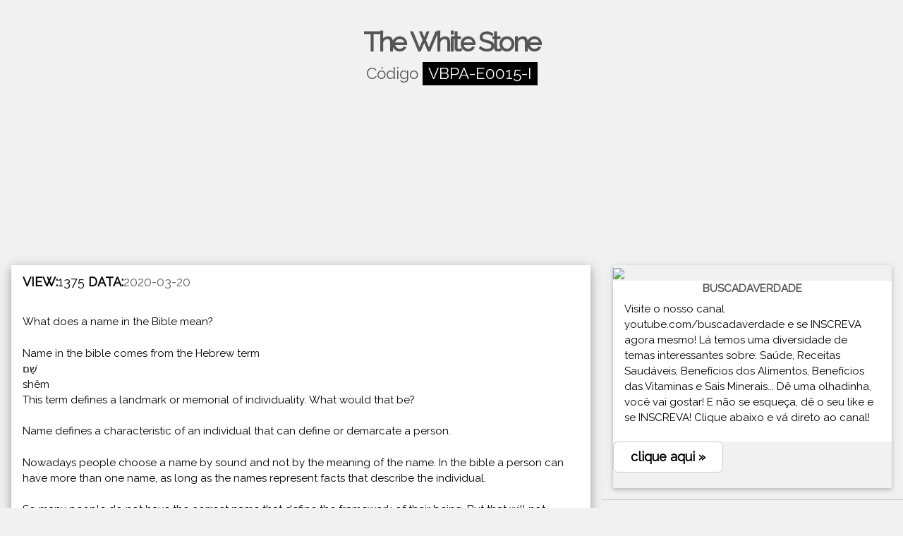

--- FILE ---
content_type: text/html; charset=UTF-8
request_url: https://reformadoresdasaude.com/conhecimento/?sis=1591
body_size: 3883
content:

	 




  

<!DOCTYPE html>
<html>
<title>The White Stone</title>
<meta charset="UTF-8">
	<meta http-equiv="X-UA-Compatible" content="IE=Edge;chrome=1" />
<meta property="fb:admins" content="&#123;11953722693&#125;"/>	
<meta name="viewport" content="width=device-width, initial-scale=1">
<link rel="stylesheet" href="css/w3.css">
<link rel="stylesheet" href="https://fonts.googleapis.com/css?family=Raleway">

	<link rel="stylesheet" href="css/example.css" />
	<link rel="stylesheet" href="css/pygments.css" />
	<link rel="stylesheet" href="css/easyzoom.css" />

<style>
body,h1,h2,h3,h4,h5 {font-family: "Raleway", sans-serif}

table {
  border-collapse: collapse;
  border-spacing: 0;
  width: 100%;
  border: 1px solid #ddd;
}

th, td {
  text-align: left;
  padding: 8px;
}

tr:nth-child(even){background-color: #f2f2f2}

</style>
<body class="w3-light-grey">




<!-- w3-content defines a container for fixed size centered content, 
and is wrapped around the whole page content, except for the footer in this example -->
<div class="w3-content" style="max-width:1400px">

<!-- Header -->
<!-- twitter config -->
<meta content='summary_large_image' name='twitter:card'/>
<meta name="twitter:title" content="The White Stone">
<meta name="twitter:site" content="@websolution3d">
<meta name="twitter:image" content="https://imgur.com/.jpg">
<!-- fim twitter config -->
<header class="w3-container w3-center w3-padding-32"> 
<script data-ad-client="ca-pub-5700096553956245" async src="https://pagead2.googlesyndication.com/pagead/js/adsbygoogle.js"></script>
<!-- Global site tag (gtag.js) - Google Analytics -->
<script async src="https://www.googletagmanager.com/gtag/js?id=G-WSCB234P4P"></script>
<script>
  window.dataLayer = window.dataLayer || [];
  function gtag(){dataLayer.push(arguments);}
  gtag('js', new Date());

  gtag('config', 'G-WSCB234P4P');
</script>
<!-- facebook -->
<div id="fb-root"></div>
<script async defer crossorigin="anonymous" src="https://connect.facebook.net/pt_BR/sdk.js#xfbml=1&version=v6.0"></script>
  <h1><b>The White Stone</b></h1>
  <p>Código <span class="w3-tag">VBPA-E0015-I</span></p>
  <iframe width="317" height="178" src="https://www.youtube.com/embed/262F_kw_9zw" frameborder="0" allow="accelerometer; autoplay; encrypted-media; gyroscope; picture-in-picture" allowfullscreen></iframe>
</header>

<!-- Grid -->
<div class="w3-row">

<!-- Blog entries -->
<div class="w3-col l8 s12">
  <!-- Blog entry -->
  <div class="w3-card-4 w3-margin w3-white">
    
    <div class="w3-container">
      <h5><b>VIEW:</b>1375 <b>DATA:</b><span class="w3-opacity">2020-03-20</span></h5>
    </div>

    <div class="w3-container">
      <p><img src="http://websolution3d.com/db_image/fe/l_vruftf_1_.jpg" alt="" width="30%" align="left"></p><p><font>What does a name in the Bible mean?</font></p><p><font>Name in the bible comes from the Hebrew term</font><br><font>&#1513;&#1461;&#1473;&#1501;</font><br><font>shêm</font><br><font>This term defines a landmark or memorial of individuality.&nbsp;What would that be?</font></p><p><font>Name defines a characteristic of an individual that can define or demarcate a person.</font></p><p><font>Nowadays people choose a name by sound and not by the meaning of the name.&nbsp;In the bible a person can have more than one name, as long as the names represent facts that describe the individual.</font></p><p><font>So many people do not have the correct name that define the framework of their being.&nbsp;But that will not always be the case.&nbsp;We can read.</font></p><p><font>Rev_2: 17 Whoever has ears, let him hear what the Spirit says to the churches.&nbsp;Whoever wins will give him hidden manna, and I will give him a white stone, and on the stone a new written name, which no one knows except the one who receives it.</font></p><p><font>This is not a factor that exists only in the New Testament, it refers to another text in Isaiah that says:</font></p><p><font>Isa 65:14 behold, my servants will sing for gladness of heart, but you will weep for sadness of heart, and howl for anguish of spirit.</font><br><font>Isa 65:15 And you will leave your name as a curse to my chosen ones;&nbsp;and the Lord God will kill you, but he will call his servants by another name.</font></p><p><font>So we can see that such a concept of a new name is in connection between the old and the new testament.</font></p><p><font>As the bible determines that a name is a landmark or memorial of individuality, that name represents what a person was or became during his lifetime.&nbsp;For example.</font></p><p><font>Terah had a son and he had the name</font></p><p><font>&#1488;&#1463;&#1489;&#1456;&#1512;&#1464;&#1501;</font><br><font>'abrâm</font><br><font>ab-rawm'</font></p><p><font>Which means great father.</font></p><p><font>Then God changed his name:</font></p><p><font>Gen 17: 5 You will no longer be called Abram, but Abraham will be your name;&nbsp;for I have made you the father of many nations;</font></p><p><font>Abraham comes from Hebrew</font></p><p><font>&#1488;&#1463;&#1489;&#1456;&#1512;&#1464;&#1492;&#1464;&#1501;</font><br><font>'abrâhâm</font><br><font>ab-raw-hawm'</font></p><p><font>That comes from the contraction of the term father, which defines population.&nbsp;So Abraham involves the determination that such a person is the father of a people or population.</font></p><p><font>So we must understand that the white stone that will be received contains a history of the individuality of this person's life.</font></p><p><font>So we can understand the fundamentals of the verse.&nbsp;When you say</font></p><p><font>&quot;and on the stone a new written name, which no one knows except the one who receives it.&quot;</font></p><p><font>Because your life is based on this name, and the person knows what he did and how it is.</font></p><p><font>Now the character is formed in life, according to the steps he took on earth, once a person has acquired a special character he will receive a special name.</font></p><p><font>Eph 6: 8 Knowing that everyone, whether slave or free, will receive from the Lord every good thing he does.</font><br><br><font>2Co 5:10 For it is necessary for all of us to be manifest before the judgment seat of Christ, so that each one may receive what he has done through the body, according to what he has done, good or evil.</font><br><br><font>Mat 16:27 For the Son of Man is to come in the glory of his Father, with his angels;&nbsp;and then he will repay each one according to his works.</font><br><br><font>Rev 22:12 Behold, I am coming soon, and my reward is with me, to repay each one according to his work.</font><br>&nbsp;</p><p><font>Thus, each action taken in order to shape the character will define the eternal memorial acquired in the white stone given by the Lord.</font></p>      <br><img border="0" src="https://i.ytimg.com/vi/262F_kw_9zw/maxresdefault.jpg" width="100%"><br>
       
<br>
      <div class="fb-comments" data-href="http://reformadoresdasaude.com/conhecimento/?sis=1591" data-width="" data-numposts="5"></div><br>
      <div class="fb-like" data-href="http://reformadoresdasaude.com/conhecimento/?sis=1591" data-width="" data-layout="button_count" data-action="like" data-size="small" data-share="true"></div>
      <div class="w3-row">
        <div class="w3-col m8 s12">
          
        </div>
        <div class="w3-col m4 w3-hide-small">
<!--          <p><span class="w3-padding-large w3-right"><b>Comments  </b> <span class="w3-tag">0</span></span></p> -->
        </div>
      </div>
    </div>
  </div>
  <hr>

  <!-- Blog entry -->
  <div class="w3-card-4 w3-margin w3-white">
  <center></center>
    <div class="w3-container">
      <h3><b>FACEBOOK</b></h3>
      <h5>Participe de <span class="w3-opacity">nossa rede facebook.com/osreformadoresdasaude</span></h5>
    </div>

    <div class="w3-container">
      <p>Novidades, e respostas das perguntas de nossos colaboradores</p> <a href="https://www.facebook.com/osreformadoresdasaude/"></p>
      <div class="w3-row">
        <div class="w3-col m8 s12">
          <p><a href="https://www.facebook.com/osreformadoresdasaude/"><button class="w3-button w3-padding-large w3-white w3-border"><b>clique aqui »</b></button></a></p>
        </div>
        <div class="w3-col m4 w3-hide-small">
          <p><span class="w3-padding-large w3-right"><b>Comments  </b> <span class="w3-badge">2</span></span></p>
        </div>
      </div>
    </div>
  </div>
<!-- END BLOG ENTRIES -->
</div>

<!-- Introduction menu -->
<div class="w3-col l4">
  <!-- About Card -->
  <div class="w3-card w3-margin w3-margin-top">
  <img src="http://websolution3d.com/db_image/youtube.jpg" style="width:100%">
    <div class="w3-container w3-white">
      <h4><b>BUSCADAVERDADE</b></h4>
      <p>Visite o nosso canal youtube.com/buscadaverdade e se INSCREVA agora mesmo! Lá temos uma diversidade de temas interessantes sobre: Saúde, Receitas Saudáveis, Benefícios dos Alimentos,  Benefícios das Vitaminas e Sais Minerais... Dê uma olhadinha, você vai gostar! E não se esqueça, dê o seu like e se INSCREVA! Clique abaixo e vá direto ao canal! </p>
    </div>
      <div class="w3-row">
        <div class="w3-col m8 s12">
          <p><a href="https://www.youtube.com/buscadaverdade"><button class="w3-button w3-padding-large w3-white w3-border"><b>clique aqui »</b></button></a></p>
        </div>
    </div>
  </div><hr>
  
  <!-- Posts -->
  <div class="w3-card w3-margin">
    <div class="w3-container w3-padding">
      <h4>Saiba Mais</h4>
    </div>
    <ul class="w3-ul w3-hoverable w3-white">
      <li class="w3-padding-16">
        <img src="http://websolution3d.com/db_image/nutricao.jpg" alt="Image" class="w3-left w3-margin-right" style="width:50px">
        <span class="w3-large">Nutrição</span><br>
        <span>Vegetarianismo e a Vitamina B12</span>
      </li>
      <li class="w3-padding-16">
        <img src="http://websolution3d.com/db_image/pts-refogada.jpg" alt="Image" class="w3-left w3-margin-right" style="width:50px">
        <span class="w3-large">Receita</span><br>
        <span>Como preparar a Proteína Vegetal Texturizada</span>
      </li> 
      <li class="w3-padding-16">
        <img src="http://websolution3d.com/db_image/old.jpg" alt="Image" class="w3-left w3-margin-right" style="width:50px">
        <span class="w3-large">Arqueologia</span><br>
        <span>Livro de Enoque é um livro profético?</span>
      </li>   
      <li class="w3-padding-16 w3-hide-medium w3-hide-small">
        <img src="http://websolution3d.com/db_image/profec.jpg" alt="Image" class="w3-left w3-margin-right" style="width:50px">
        <span class="w3-large">Profecia</span><br>
        <span>O que ocorrerá no Armagedom?</span>
      </li>  
    </ul>
  </div>
  <hr> 
 
  <!-- Labels / tags -->
  <div class="w3-card w3-margin">
    <div class="w3-container w3-padding">
      <h4>Tags</h4>
    </div>
    <div class="w3-container w3-white">
    <p>white stone, celestial kingdom, revelations, Daniel, celestial life    </p>
    </div>
  </div>
  
<!-- END Introduction Menu -->
</div>

<!-- END GRID -->
</div><br>

<!-- END w3-content -->
</div>

<!-- Footer -->
<footer class="w3-container w3-dark-grey w3-padding-32 w3-margin-top">
  <button class="w3-button w3-black w3-disabled w3-padding-large w3-margin-bottom">Anterior</button>
  <button class="w3-button w3-black w3-padding-large w3-margin-bottom">Próximo »</button>
  <a href="http://reformadoresdasaude.com/menu/"><button class="w3-button w3-black w3-padding-large w3-margin-bottom">Menu »</button></a>
  <p>Produzido por <a href="http://websolution3d.com/" target="_blank">Websolution3d</a></p>
</footer>

	<script src="https://code.jquery.com/jquery-1.10.2.min.js"></script>
	<script src="dist/easyzoom.js"></script>
	<script>
		// Instantiate EasyZoom plugin
		var $easyzoom = $('.easyzoom').easyZoom();

		// Get the instance API
		var api = $easyzoom.data('easyZoom');
	</script>

</body>
</html>






    
 
      



--- FILE ---
content_type: text/html; charset=utf-8
request_url: https://www.google.com/recaptcha/api2/aframe
body_size: 268
content:
<!DOCTYPE HTML><html><head><meta http-equiv="content-type" content="text/html; charset=UTF-8"></head><body><script nonce="57BYS3k5SMsUuuCW2v1dBg">/** Anti-fraud and anti-abuse applications only. See google.com/recaptcha */ try{var clients={'sodar':'https://pagead2.googlesyndication.com/pagead/sodar?'};window.addEventListener("message",function(a){try{if(a.source===window.parent){var b=JSON.parse(a.data);var c=clients[b['id']];if(c){var d=document.createElement('img');d.src=c+b['params']+'&rc='+(localStorage.getItem("rc::a")?sessionStorage.getItem("rc::b"):"");window.document.body.appendChild(d);sessionStorage.setItem("rc::e",parseInt(sessionStorage.getItem("rc::e")||0)+1);localStorage.setItem("rc::h",'1769937840615');}}}catch(b){}});window.parent.postMessage("_grecaptcha_ready", "*");}catch(b){}</script></body></html>

--- FILE ---
content_type: text/css
request_url: https://reformadoresdasaude.com/conhecimento/css/example.css
body_size: 423
content:
html, body {
	height: 100%;
	margin: 0;
	padding: 0;
}

body {
	line-height: 1.5;
	font-family: Arial, sans-serif;
	color: #111;
	background: #eee;
}

h1, h2, h3, h4, header > p {
	text-align: center;
	color: #555;
}

h1 {
	margin: 0 0 .2em;
	font-size: 2.5em;
	letter-spacing: -.075em;
}

h2, header > p {
	margin: 0 0 .5em;
	font-weight: normal;
	font-size: 1.5em;
}

h3, h4 {
	margin: 0 0 .5em;
	font-size: 1em;
}

header > h1 {
	margin-bottom: 0;
}

header > p {
	margin-bottom: 1em;
}

p, dl, ul, ol {
	margin: 0 0 1.5em;
}

dt {
	font-weight: bold;
}

dd {
	margin: 0 0 1em;
	font-size: .8125em;
	color: #555;
}

ul, ol {
	padding-left: 1.5em;
}

button,
a.button {
	font-size: 1.2em;
	line-height: 1;
	padding: .25em .5em;
	border: none;
	text-decoration: none;
	color: #fff;
	background: #333;
	border-radius: 7px;
}

button:hover,
a.button:hover {
	background-color: #111;
}

a img {
	border: 0;
}

figure {
	margin: 0;
}

pre, code, var, kbd {
	font: normal 1em/1 Consolas, "Lucida Console", Monaco, monospace;
}

pre {
	overflow: auto;
	padding: 1em .5em;
	border: 1px solid #333;
	text-align: left;
	border-radius: 5px;
}

hr {
	height: 1px;
	padding: 0;
	margin: 0 0 1.5em;
	border: 0;
	background: #ccc;
}

.container {
	width: 640px;
	margin: 0 auto;
	padding: 2em 2em 4em;
	background: #fff;
	box-shadow: 0 0 5em rgba(0, 0, 0, .1);
}

/* DivTable.com */
.divTable{
	display: table;
	width: 100%;
}
.divTableRow {
	display: table-row;
}
.divTableHeading {
	background-color: #EEE;
	display: table-header-group;
}
.divTableCell, .divTableHead {
	border: 1px solid #999999;
	display: table-cell;
	padding: 3px 10px;
}
.divTableHeading {
	background-color: #EEE;
	display: table-header-group;
	font-weight: bold;
}
.divTableFoot {
	background-color: #EEE;
	display: table-footer-group;
	font-weight: bold;
}
.divTableBody {
	display: table-row-group;
}